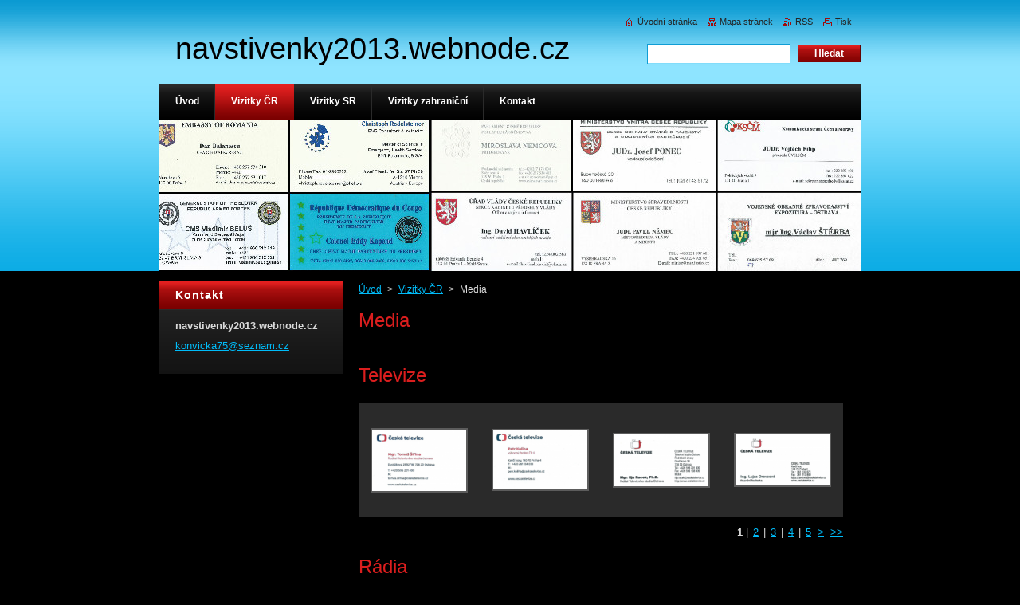

--- FILE ---
content_type: text/html; charset=UTF-8
request_url: https://www.navstivenky2013.cz/fotogalerie/media/
body_size: 6242
content:
<!--[if lte IE 9]><!DOCTYPE HTML PUBLIC "-//W3C//DTD HTML 4.01 Transitional//EN" "https://www.w3.org/TR/html4/loose.dtd"><![endif]-->
<!DOCTYPE html>
<!--[if IE]><html class="ie" lang="cs"><![endif]-->
<!--[if gt IE 9]><!--> 
<html lang="cs">
<!--<![endif]-->
    <head>
        <!--[if lt IE 8]><meta http-equiv="X-UA-Compatible" content="IE=EmulateIE7"><![endif]--><!--[if IE 8]><meta http-equiv="X-UA-Compatible" content="IE=EmulateIE8"><![endif]--><!--[if IE 9]><meta http-equiv="X-UA-Compatible" content="IE=EmulateIE9"><![endif]-->
        <base href="https://www.navstivenky2013.cz/">
  <meta charset="utf-8">
  <meta name="description" content="">
  <meta name="keywords" content="">
  <meta name="generator" content="Webnode">
  <meta name="apple-mobile-web-app-capable" content="yes">
  <meta name="apple-mobile-web-app-status-bar-style" content="black">
  <meta name="format-detection" content="telephone=no">
    <link rel="icon" type="image/svg+xml" href="/favicon.svg" sizes="any">  <link rel="icon" type="image/svg+xml" href="/favicon16.svg" sizes="16x16">  <link rel="icon" href="/favicon.ico"><link rel="canonical" href="https://www.navstivenky2013.cz/fotogalerie/media/">
<script type="text/javascript">(function(i,s,o,g,r,a,m){i['GoogleAnalyticsObject']=r;i[r]=i[r]||function(){
			(i[r].q=i[r].q||[]).push(arguments)},i[r].l=1*new Date();a=s.createElement(o),
			m=s.getElementsByTagName(o)[0];a.async=1;a.src=g;m.parentNode.insertBefore(a,m)
			})(window,document,'script','//www.google-analytics.com/analytics.js','ga');ga('create', 'UA-797705-6', 'auto',{"name":"wnd_header"});ga('wnd_header.set', 'dimension1', 'W1');ga('wnd_header.set', 'anonymizeIp', true);ga('wnd_header.send', 'pageview');var pageTrackerAllTrackEvent=function(category,action,opt_label,opt_value){ga('send', 'event', category, action, opt_label, opt_value)};</script>
  <link rel="alternate" type="application/rss+xml" href="https://navstivenky2013.cz/rss/all.xml" title="">
<!--[if lte IE 9]><style type="text/css">.cke_skin_webnode iframe {vertical-align: baseline !important;}</style><![endif]-->
        <title>Media :: navstivenky2013.webnode.cz</title>
        <meta name="robots" content="index, follow">
        <meta name="googlebot" content="index, follow">
        <link href="https://d11bh4d8fhuq47.cloudfront.net/_system/skins/v8/50000917/css/style.css" rel="stylesheet" type="text/css" media="screen,projection,handheld,tv">
        <link href="https://d11bh4d8fhuq47.cloudfront.net/_system/skins/v8/50000917/css/print.css" rel="stylesheet" type="text/css" media="print">
        <script type="text/javascript" src="https://d11bh4d8fhuq47.cloudfront.net/_system/skins/v8/50000917/js/functions.js"></script>
        <!--[if IE]>
            <script type="text/javascript" src="https://d11bh4d8fhuq47.cloudfront.net/_system/skins/v8/50000917/js/functions-ie.js"></script>
        <![endif]-->
    
				<script type="text/javascript">
				/* <![CDATA[ */
					
					if (typeof(RS_CFG) == 'undefined') RS_CFG = new Array();
					RS_CFG['staticServers'] = new Array('https://d11bh4d8fhuq47.cloudfront.net/');
					RS_CFG['skinServers'] = new Array('https://d11bh4d8fhuq47.cloudfront.net/');
					RS_CFG['filesPath'] = 'https://www.navstivenky2013.cz/_files/';
					RS_CFG['filesAWSS3Path'] = 'https://59e662841b.clvaw-cdnwnd.com/4c09636e635fd4956864f86982068ef8/';
					RS_CFG['lbClose'] = 'Zavřít';
					RS_CFG['skin'] = 'default';
					if (!RS_CFG['labels']) RS_CFG['labels'] = new Array();
					RS_CFG['systemName'] = 'Webnode';
						
					RS_CFG['responsiveLayout'] = 0;
					RS_CFG['mobileDevice'] = 0;
					RS_CFG['labels']['copyPasteSource'] = 'Více zde:';
					
				/* ]]> */
				</script><script type="text/javascript" src="https://d11bh4d8fhuq47.cloudfront.net/_system/client/js/compressed/frontend.package.1-3-108.js?ph=59e662841b"></script><style type="text/css">#content .diskuze label.postTextLabel {display: inherit !important;}</style></head>
    <body>
    <div id="siteBg">
        <div id="site">
            
            <div id="logozone">
                <div id="logo"><a href="home/" title="Přejít na úvodní stránku."><span id="rbcSystemIdentifierLogo">navstivenky2013.webnode.cz</span></a></div>            </div>

            <div class="cleaner"><!-- / --></div>

            <!-- HEADER -->
            <div id="header">
                <div class="illustration">
                    <p id="moto"><span id="rbcCompanySlogan" class="rbcNoStyleSpan"></span></p>
                    <img src="https://59e662841b.clvaw-cdnwnd.com/4c09636e635fd4956864f86982068ef8/200323604-25a9726a05/50000000.jpg?ph=59e662841b" width="880" height="190" alt="">                </div>
            </div>
            <!-- /HEADER -->

            <div class="cleaner"><!-- / --></div>

            <!-- MAIN -->
            <div id="mainWide">
                <div id="mainContent">

                    <!-- CONTENT -->
                    <div id="content">

                        <!-- NAVIGATOR -->
                        <div id="pageNavigator" class="rbcContentBlock">        <div id="navizone" class="navigator">                       <a class="navFirstPage" href="/home/">Úvod</a>      <span><span> &gt; </span></span>          <a href="/fotogalerie/">Vizitky ČR</a>      <span><span> &gt; </span></span>          <span id="navCurrentPage">Media</span>               </div>              <div class="cleaner"><!-- / --></div>        </div>                        <!-- /NAVIGATOR -->

                        <div class="cleaner"><!-- / --></div>

                        

      <div class="box wsw">
          <div class="boxContentBorder"><div class="boxContent">

		<h1>Media</h1>
                       
          </div></div>
        </div>
      
        <div class="cleaner"><!-- / --></div>

		
		  
			
        <div class="box">
          <div class="boxTitle"><h2>Televize</h2></div>
          <div class="boxContentBorder"><div class="boxContent">
               
              <div class="photo118">

			
		
			
			
			 <a class="photo photoP1" href="/album/televize/ct-01-png/" onclick="RubicusFrontendIns.showPhotogalleryDetailPhoto(this.href); Event.stop(event);" title="Zobrazit celou fotografii.">
        <span class="image"><span>
          <img src="https://59e662841b.clvaw-cdnwnd.com/4c09636e635fd4956864f86982068ef8/system_preview_small_200325442-18a6a19a2c-public/ČT 01.png" width="118" height="77" alt="/album/televize/ct-01-png/">
        </span></span>  
               									
       </a>

			
		
			
			
			 <a class="photo photoP2" href="/album/televize/ct-02-png/" onclick="RubicusFrontendIns.showPhotogalleryDetailPhoto(this.href); Event.stop(event);" title="Zobrazit celou fotografii.">
        <span class="image"><span>
          <img src="https://59e662841b.clvaw-cdnwnd.com/4c09636e635fd4956864f86982068ef8/system_preview_small_200325443-a73c7a83ca-public/ČT 02.png" width="118" height="74" alt="/album/televize/ct-02-png/">
        </span></span>  
               									
       </a>

			
		
			
			
			 <a class="photo photoP3" href="/album/televize/ct-03-png/" onclick="RubicusFrontendIns.showPhotogalleryDetailPhoto(this.href); Event.stop(event);" title="Zobrazit celou fotografii.">
        <span class="image"><span>
          <img src="https://59e662841b.clvaw-cdnwnd.com/4c09636e635fd4956864f86982068ef8/system_preview_small_200325444-ea9f0eb97a-public/ČT 03.png" width="118" height="65" alt="/album/televize/ct-03-png/">
        </span></span>  
               									
       </a>

			
		
			
			
			 <a class="photo photoP4" href="/album/televize/ct-04-png/" onclick="RubicusFrontendIns.showPhotogalleryDetailPhoto(this.href); Event.stop(event);" title="Zobrazit celou fotografii.">
        <span class="image"><span>
          <img src="https://59e662841b.clvaw-cdnwnd.com/4c09636e635fd4956864f86982068ef8/system_preview_small_200325445-8aeab8be4b-public/ČT 04.png" width="118" height="64" alt="/album/televize/ct-04-png/">
        </span></span>  
               									
       </a>

			
		
			
			
              </div>
            							
            	<div class="cleaner"><!-- / --></div>
  					
          		
          					
          		
<div  class="paging">


<span  class="selected"><span class="pageText">1</span></span>
<span class="separator"><span class="separatorText">|</span></span>
<a href="/fotogalerie/media/photogallerycbm_371717/4/"><span class="pageText">2</span></a>
<span class="separator"><span class="separatorText">|</span></span>
<a href="/fotogalerie/media/photogallerycbm_371717/8/"><span class="pageText">3</span></a>
<span class="separator"><span class="separatorText">|</span></span>
<a href="/fotogalerie/media/photogallerycbm_371717/12/"><span class="pageText">4</span></a>
<span class="separator"><span class="separatorText">|</span></span>
<a href="/fotogalerie/media/photogallerycbm_371717/16/"><span class="pageText">5</span></a>
<a href="/fotogalerie/media/photogallerycbm_371717/4/" class="right" title="Přejít na následující stránku." rel="next"><span class="rightText">&gt;</span></a>
<a href="/fotogalerie/media/photogallerycbm_371717/24/" class="rightEnd" title="Přejít na poslední stránku."><span class="rightEndText">&gt;&gt;</span></a></div>
									                        
          </div></div>
        </div>
        
        <div class="cleaner"><!-- / --></div>

			
		<script type="text/javascript">/*<![CDATA[*/RS_CFG['useOldMobileTemplate'] = false;RubicusFrontendIns.setPhotogalleryInit('', '/servers/frontend/',['televize','LIGHTBOX',27,'{PHOTO} z {TOTAL}','Zavřít','Předchozí','Následující','Spustit automatické procházení obrázků','Pozastavit automatické procházení obrázků']);/*]]>*/</script>
		  
			
        <div class="box">
          <div class="boxTitle"><h2>Rádia</h2></div>
          <div class="boxContentBorder"><div class="boxContent">
               
              <div class="photo118">

			
		
			
			
			 <a class="photo photoP1" href="/album/radia/radio-01-png/" onclick="RubicusFrontendIns.showPhotogalleryDetailPhoto(this.href); Event.stop(event);" title="Zobrazit celou fotografii.">
        <span class="image"><span>
          <img src="https://59e662841b.clvaw-cdnwnd.com/4c09636e635fd4956864f86982068ef8/system_preview_small_200325469-594a25a451-public/radio 01.png" width="118" height="76" alt="/album/radia/radio-01-png/">
        </span></span>  
               									
       </a>

			
		
			
			
			 <a class="photo photoP2" href="/album/radia/radio-02-png/" onclick="RubicusFrontendIns.showPhotogalleryDetailPhoto(this.href); Event.stop(event);" title="Zobrazit celou fotografii.">
        <span class="image"><span>
          <img src="https://59e662841b.clvaw-cdnwnd.com/4c09636e635fd4956864f86982068ef8/system_preview_small_200325470-5d3695e30e-public/radio 02.png" width="118" height="76" alt="/album/radia/radio-02-png/">
        </span></span>  
               									
       </a>

			
		
			
			
			 <a class="photo photoP3" href="/album/radia/radio-03-png/" onclick="RubicusFrontendIns.showPhotogalleryDetailPhoto(this.href); Event.stop(event);" title="Zobrazit celou fotografii.">
        <span class="image"><span>
          <img src="https://59e662841b.clvaw-cdnwnd.com/4c09636e635fd4956864f86982068ef8/system_preview_small_200325471-277fb287b2-public/radio 03.png" width="118" height="66" alt="/album/radia/radio-03-png/">
        </span></span>  
               									
       </a>

			
		
			
			
			 <a class="photo photoP4" href="/album/radia/radio-04-png/" onclick="RubicusFrontendIns.showPhotogalleryDetailPhoto(this.href); Event.stop(event);" title="Zobrazit celou fotografii.">
        <span class="image"><span>
          <img src="https://59e662841b.clvaw-cdnwnd.com/4c09636e635fd4956864f86982068ef8/system_preview_small_200325472-0f18610117-public/radio 04.png" width="118" height="65" alt="/album/radia/radio-04-png/">
        </span></span>  
               									
       </a>

			
		
			
			
              </div>
            							
            	<div class="cleaner"><!-- / --></div>
  					
          		
          					
          		
<div  class="paging">


<span  class="selected"><span class="pageText">1</span></span>
<span class="separator"><span class="separatorText">|</span></span>
<a href="/fotogalerie/media/photogallerycbm_928067/4/"><span class="pageText">2</span></a>
<span class="separator"><span class="separatorText">|</span></span>
<a href="/fotogalerie/media/photogallerycbm_928067/8/"><span class="pageText">3</span></a>
<span class="separator"><span class="separatorText">|</span></span>
<a href="/fotogalerie/media/photogallerycbm_928067/12/"><span class="pageText">4</span></a>
<span class="separator"><span class="separatorText">|</span></span>
<a href="/fotogalerie/media/photogallerycbm_928067/16/"><span class="pageText">5</span></a>
<a href="/fotogalerie/media/photogallerycbm_928067/4/" class="right" title="Přejít na následující stránku." rel="next"><span class="rightText">&gt;</span></a>
<a href="/fotogalerie/media/photogallerycbm_928067/24/" class="rightEnd" title="Přejít na poslední stránku."><span class="rightEndText">&gt;&gt;</span></a></div>
									                        
          </div></div>
        </div>
        
        <div class="cleaner"><!-- / --></div>

			
		<script type="text/javascript">/*<![CDATA[*/RS_CFG['useOldMobileTemplate'] = false;RubicusFrontendIns.setPhotogalleryInit('', '/servers/frontend/',['radia','LIGHTBOX',25,'{PHOTO} z {TOTAL}','Zavřít','Předchozí','Následující','Spustit automatické procházení obrázků','Pozastavit automatické procházení obrázků']);/*]]>*/</script>
		  
			
        <div class="box">
          <div class="boxTitle"><h2>Tisk</h2></div>
          <div class="boxContentBorder"><div class="boxContent">
               
              <div class="photo118">

			
		
			
			
			 <a class="photo photoP1" href="/album/tisk/tisk-01-png/" onclick="RubicusFrontendIns.showPhotogalleryDetailPhoto(this.href); Event.stop(event);" title="Zobrazit celou fotografii.">
        <span class="image"><span>
          <img src="https://59e662841b.clvaw-cdnwnd.com/4c09636e635fd4956864f86982068ef8/system_preview_small_200325494-2f50f304ab-public/tisk 01.png" width="118" height="77" alt="/album/tisk/tisk-01-png/">
        </span></span>  
               									
       </a>

			
		
			
			
			 <a class="photo photoP2" href="/album/tisk/tisk-02-png/" onclick="RubicusFrontendIns.showPhotogalleryDetailPhoto(this.href); Event.stop(event);" title="Zobrazit celou fotografii.">
        <span class="image"><span>
          <img src="https://59e662841b.clvaw-cdnwnd.com/4c09636e635fd4956864f86982068ef8/system_preview_small_200325495-6024f611e9-public/tisk 02.png" width="118" height="65" alt="/album/tisk/tisk-02-png/">
        </span></span>  
               									
       </a>

			
		
			
			
			 <a class="photo photoP3" href="/album/tisk/tisk-03-png/" onclick="RubicusFrontendIns.showPhotogalleryDetailPhoto(this.href); Event.stop(event);" title="Zobrazit celou fotografii.">
        <span class="image"><span>
          <img src="https://59e662841b.clvaw-cdnwnd.com/4c09636e635fd4956864f86982068ef8/system_preview_small_200325496-98c7199c46-public/tisk 03.png" width="118" height="76" alt="/album/tisk/tisk-03-png/">
        </span></span>  
               									
       </a>

			
		
			
			
			 <a class="photo photoP4" href="/album/tisk/tisk-04-png/" onclick="RubicusFrontendIns.showPhotogalleryDetailPhoto(this.href); Event.stop(event);" title="Zobrazit celou fotografii.">
        <span class="image"><span>
          <img src="https://59e662841b.clvaw-cdnwnd.com/4c09636e635fd4956864f86982068ef8/system_preview_small_200325497-b8095b9046-public/tisk 04.png" width="118" height="67" alt="/album/tisk/tisk-04-png/">
        </span></span>  
               									
       </a>

			
		
			
			
              </div>
            							
            	<div class="cleaner"><!-- / --></div>
  					
          		
          					
          		
<div  class="paging">


<span  class="selected"><span class="pageText">1</span></span>
<span class="separator"><span class="separatorText">|</span></span>
<a href="/fotogalerie/media/photogallerycbm_390699/4/"><span class="pageText">2</span></a>
<span class="separator"><span class="separatorText">|</span></span>
<a href="/fotogalerie/media/photogallerycbm_390699/8/"><span class="pageText">3</span></a>
<span class="separator"><span class="separatorText">|</span></span>
<a href="/fotogalerie/media/photogallerycbm_390699/12/"><span class="pageText">4</span></a>
<span class="separator"><span class="separatorText">|</span></span>
<a href="/fotogalerie/media/photogallerycbm_390699/16/"><span class="pageText">5</span></a>
<a href="/fotogalerie/media/photogallerycbm_390699/4/" class="right" title="Přejít na následující stránku." rel="next"><span class="rightText">&gt;</span></a>
<a href="/fotogalerie/media/photogallerycbm_390699/16/" class="rightEnd" title="Přejít na poslední stránku."><span class="rightEndText">&gt;&gt;</span></a></div>
									                        
          </div></div>
        </div>
        
        <div class="cleaner"><!-- / --></div>

			
		<script type="text/javascript">/*<![CDATA[*/RS_CFG['useOldMobileTemplate'] = false;RubicusFrontendIns.setPhotogalleryInit('', '/servers/frontend/',['tisk','LIGHTBOX',20,'{PHOTO} z {TOTAL}','Zavřít','Předchozí','Následující','Spustit automatické procházení obrázků','Pozastavit automatické procházení obrázků']);/*]]>*/</script>
                    </div>
                    <!-- /CONTENT -->

                    <!-- SIDEBAR -->
                    <div id="sidebar">
                        <div id="sidebarContent">

                            
                            
                            <div class="cleaner"><!-- / --></div>

                            <!-- CONTACT -->
                            

      <div class="box contact">
        <div class="boxTitle"><h2>Kontakt</h2></div>
        <div class="boxContentBorder"><div class="boxContent">
          
		

      <p><strong>navstivenky2013.webnode.cz</strong></p>
                  
      
      
	
	    <p class="email"><a href="&#109;&#97;&#105;&#108;&#116;&#111;:&#107;&#111;&#110;&#118;&#105;&#99;&#107;&#97;75&#64;&#115;&#101;&#122;&#110;&#97;&#109;&#46;&#99;&#122;"><span id="rbcContactEmail">&#107;&#111;&#110;&#118;&#105;&#99;&#107;&#97;75&#64;&#115;&#101;&#122;&#110;&#97;&#109;&#46;&#99;&#122;</span></a></p>

	           

		
                   
        </div></div>
      </div> 

					
                            <!-- /CONTACT -->

                        </div>
                    </div>
                    <!-- /SIDEBAR -->

                    <hr class="cleaner">

                </div><!-- mainContent -->

            </div>
            <!-- MAIN -->
            
            <!-- MENU -->
            <script type="text/javascript">
            /* <![CDATA[ */
                RubicusFrontendIns.addAbsoluteHeaderBlockId('menuzone');
            /* ]]> */
            </script>

            


      <div id="menuzone">


		<ul class="menu">
	<li class="first">
  
      <a href="/home/">
    
      <span>Úvod</span>
      
  </a>
  
  </li>
	<li class="open selected">
  
      <a href="/fotogalerie/">
    
      <span>Vizitky ČR</span>
      
  </a>
  
  
	<ul class="level1">
		<li class="first">
  
      <a href="/fotogalerie/politika/">
    
      <span>Politika</span>
      
  </a>
  
  </li>
		<li>
  
      <a href="/fotogalerie/policie/">
    
      <span>Policie</span>
      
  </a>
  
  </li>
		<li>
  
      <a href="/fotogalerie/armada/">
    
      <span>Armáda</span>
      
  </a>
  
  </li>
		<li>
  
      <a href="/fotogalerie/justice/">
    
      <span>Justice</span>
      
  </a>
  
  </li>
		<li>
  
      <a href="/fotogalerie/nadace/">
    
      <span>Nadace</span>
      
  </a>
  
  </li>
		<li>
  
      <a href="/fotogalerie/zachranari/">
    
      <span>Záchranaři</span>
      
  </a>
  
  </li>
		<li>
  
      <a href="/fotogalerie/ruzne/">
    
      <span>Různé</span>
      
  </a>
  
  </li>
		<li>
  
      <a href="/fotogalerie/kultura/">
    
      <span>Kultura a zábava</span>
      
  </a>
  
  </li>
		<li>
  
      <a href="/fotogalerie/sport/">
    
      <span>Sport</span>
      
  </a>
  
  </li>
		<li>
  
      <a href="/fotogalerie/modelky/">
    
      <span>Modelky</span>
      
  </a>
  
  </li>
		<li>
  
      <a href="/fotogalerie/slechtici/">
    
      <span>Šlechtici</span>
      
  </a>
  
  </li>
		<li>
  
      <a href="/fotogalerie/biskupove/">
    
      <span>Biskupové</span>
      
  </a>
  
  </li>
		<li>
  
      <a href="/fotogalerie/miliardari/">
    
      <span>Miliardáři</span>
      
  </a>
  
  </li>
		<li class="selected activeSelected">
  
      <a href="/fotogalerie/media/">
    
      <span>Media</span>
      
  </a>
  
  </li>
		<li>
  
      <a href="/fotogalerie/sberatele/">
    
      <span>Sběratelé</span>
      
  </a>
  
  </li>
		<li>
  
      <a href="/fotogalerie/security/">
    
      <span>Security</span>
      
  </a>
  
  </li>
		<li class="last">
  
      <a href="/fotogalerie/skoly/">
    
      <span>Školy</span>
      
  </a>
  
  </li>
	</ul>
	</li>
	<li>
  
      <a href="/vizitky-sr/">
    
      <span>Vizitky SR</span>
      
  </a>
  
  
	<ul class="level1">
		<li class="first">
  
      <a href="/vizitky-sr/prezidenti/">
    
      <span>Prezidenti</span>
      
  </a>
  
  </li>
		<li>
  
      <a href="/vizitky-sr/urad-vlady/">
    
      <span>Úřad vlády</span>
      
  </a>
  
  </li>
		<li>
  
      <a href="/vizitky-sr/ministri/">
    
      <span>Ministři</span>
      
  </a>
  
  </li>
		<li>
  
      <a href="/vizitky-sr/poslanci/">
    
      <span>Poslanci</span>
      
  </a>
  
  </li>
		<li>
  
      <a href="/vizitky-sr/europoslanci/">
    
      <span>Europoslanci</span>
      
  </a>
  
  </li>
		<li>
  
      <a href="/vizitky-sr/primatori/">
    
      <span>Primátoři</span>
      
  </a>
  
  </li>
		<li>
  
      <a href="/vizitky-sr/velvyslanci/">
    
      <span>Velvyslanci</span>
      
  </a>
  
  </li>
		<li>
  
      <a href="/vizitky-sr/justice/">
    
      <span>Justice</span>
      
  </a>
  
  </li>
		<li>
  
      <a href="/vizitky-sr/nadace/">
    
      <span>Nadace</span>
      
  </a>
  
  </li>
		<li>
  
      <a href="/vizitky-sr/policie/">
    
      <span>Policie </span>
      
  </a>
  
  </li>
		<li>
  
      <a href="/vizitky-sr/armada/">
    
      <span>Armáda </span>
      
  </a>
  
  </li>
		<li>
  
      <a href="/vizitky-sr/hasici/">
    
      <span>Hasiči</span>
      
  </a>
  
  </li>
		<li class="last">
  
      <a href="/vizitky-sr/sport/">
    
      <span>Sport</span>
      
  </a>
  
  </li>
	</ul>
	</li>
	<li>
  
      <a href="/vizitky-zahranicni/">
    
      <span>Vizitky zahraniční</span>
      
  </a>
  
  
	<ul class="level1">
		<li class="first">
  
      <a href="/vizitky-zahranicni/prezidenti/">
    
      <span>Prezidenti</span>
      
  </a>
  
  </li>
		<li>
  
      <a href="/vizitky-zahranicni/ministri/">
    
      <span>Ministři</span>
      
  </a>
  
  </li>
		<li>
  
      <a href="/vizitky-zahranicni/senatori/">
    
      <span>Senátoři</span>
      
  </a>
  
  </li>
		<li>
  
      <a href="/vizitky-zahranicni/europoslanci/">
    
      <span>Europoslanci</span>
      
  </a>
  
  </li>
		<li>
  
      <a href="/vizitky-zahranicni/velvyslanci/">
    
      <span>Velvyslanci</span>
      
  </a>
  
  </li>
		<li>
  
      <a href="/vizitky-zahranicni/konzulove/">
    
      <span>Konzulové</span>
      
  </a>
  
  </li>
		<li>
  
      <a href="/vizitky-zahranicni/nobelova-cena/">
    
      <span>Nobelova cena </span>
      
  </a>
  
  </li>
		<li>
  
      <a href="/vizitky-zahranicni/justice/">
    
      <span>Justice</span>
      
  </a>
  
  </li>
		<li>
  
      <a href="/vizitky-zahranicni/nadace/">
    
      <span>Nadace</span>
      
  </a>
  
  </li>
		<li>
  
      <a href="/vizitky-zahranicni/policie/">
    
      <span>Policie</span>
      
  </a>
  
  </li>
		<li>
  
      <a href="/vizitky-zahranicni/armada/">
    
      <span>Armáda </span>
      
  </a>
  
  </li>
		<li>
  
      <a href="/vizitky-zahranicni/hasici/">
    
      <span>Hasiči</span>
      
  </a>
  
  </li>
		<li>
  
      <a href="/vizitky-zahranicni/sport/">
    
      <span>Sport</span>
      
  </a>
  
  </li>
		<li>
  
      <a href="/vizitky-zahranicni/ruzne/">
    
      <span>Různé</span>
      
  </a>
  
  </li>
		<li>
  
      <a href="/vizitky-zahranicni/security/">
    
      <span>Security</span>
      
  </a>
  
  </li>
		<li>
  
      <a href="/vizitky-zahranicni/skoly/">
    
      <span>Školy</span>
      
  </a>
  
  </li>
		<li class="last">
  
      <a href="/vizitky-zahranicni/tisk/">
    
      <span>Tisk</span>
      
  </a>
  
  </li>
	</ul>
	</li>
	<li class="last">
  
      <a href="/kontakt/">
    
      <span>Kontakt</span>
      
  </a>
  
  </li>
</ul>

      </div>

					
            <!-- /MENU -->

            <!-- FOOTER -->
            <div id="footer">
                <div id="footerContent">
                    <div id="footerLeft">
                        <span id="rbcFooterText" class="rbcNoStyleSpan">© 2013 Všechna práva vyhrazena.</span>                    </div>
                    <div id="footerRight">
                        <span class="rbcSignatureText">Vytvořeno službou <a href="https://www.webnode.cz?utm_source=brand&amp;utm_medium=footer&amp;utm_campaign=premium" rel="nofollow" >Webnode</a></span>                    </div>
                </div>
            </div>
            <!-- /FOOTER -->

            <!-- SEARCH -->
            

		  <div id="searchBox">            

		<form action="/search/" method="get" id="fulltextSearch">
        
        <label for="fulltextSearchText">Vyhledávání</label>
        <input type="text" name="text" id="fulltextSearchText">
        <input id="fulltextSearchButton" type="submit" value="Hledat">
        <div class="cleaner"><!-- / --></div> 

		</form>

      </div>

		            <!-- /SEARCH -->

            <table id="links"><tr><td>
                <!-- LANG -->
                <div id="lang">
                    <div id="languageSelect"></div>			
                </div>
                <!-- /LANG -->
            </td><td>
                <!-- LINKS -->
                <div id="link">
                    <span class="homepage"><a href="home/" title="Přejít na úvodní stránku.">Úvodní stránka</a></span>
                    <span class="sitemap"><a href="/sitemap/" title="Přejít na mapu stránek.">Mapa stránek</a></span>
                    <span class="rss"><a href="/rss/" title="RSS kanály">RSS</a></span>
                    <span class="print"><a href="#" onclick="window.print(); return false;" title="Vytisknout stránku">Tisk</a></span>
                </div>
                <!-- /LINKS -->
            </td></tr></table>

        </div>
    </div>

    <script src="https://d11bh4d8fhuq47.cloudfront.net/_system/skins/v8/50000917/js/Menu.js" type="text/javascript"></script>

    <script type="text/javascript">
    /* <![CDATA[ */

        build_menu();

    /* ]]> */
    </script>

    <script type="text/javascript">
    /* <![CDATA[ */

        RubicusFrontendIns.addObserver
	({
            onContentChange: function ()
            {
                RubicusFrontendIns.faqInit('faq', 'answerBlock');

                build_menu();
                setContentSize();
            },

            onStartSlideshow: function()
            {
                $('slideshowControl').innerHTML	= '<span>Pozastavit prezentaci<'+'/span>';
		$('slideshowControl').title = 'Pozastavit automatické procházení obrázků';
		$('slideshowControl').onclick = RubicusFrontendIns.stopSlideshow.bind(RubicusFrontendIns);
            },

            onStopSlideshow: function()
            {
                $('slideshowControl').innerHTML	= '<span>Spustit prezentaci<'+'/span>';
		$('slideshowControl').title = 'Spustit automatické procházení obrázků';
		$('slideshowControl').onclick = RubicusFrontendIns.startSlideshow.bind(RubicusFrontendIns);
            },

            onShowImage: function()
            {
                if (RubicusFrontendIns.isSlideshowMode())
		{
                    $('slideshowControl').innerHTML = '<span>Pozastavit prezentaci<'+'/span>';
                    $('slideshowControl').title	= 'Pozastavit automatické procházení obrázků';
                    $('slideshowControl').onclick = RubicusFrontendIns.stopSlideshow.bind(RubicusFrontendIns);
		}
                setContentSize();
            }
	});

        if (!$('detailScript'))
        {
            window.onload = setContentSize;
        }
        document.body.onresize = setContentSize;
        window.onresize = setContentSize;

        RubicusFrontendIns.addFileToPreload('https://d11bh4d8fhuq47.cloudfront.net/_system/skins/v8/50000917/img/loading.gif');

        RubicusFrontendIns.addFileToPreload('https://d11bh4d8fhuq47.cloudfront.net/_system/skins/v8/50000917/img/menu_hover.png');
        RubicusFrontendIns.addFileToPreload('https://d11bh4d8fhuq47.cloudfront.net/_system/skins/v8/50000917/img/submenu_bg.png');
        RubicusFrontendIns.addFileToPreload('https://d11bh4d8fhuq47.cloudfront.net/_system/skins/v8/50000917/img/li.png');

    /* ]]> */
    </script>

  <div id="rbcFooterHtml"></div><script type="text/javascript">var keenTrackerCmsTrackEvent=function(id){if(typeof _jsTracker=="undefined" || !_jsTracker){return false;};try{var name=_keenEvents[id];var keenEvent={user:{u:_keenData.u,p:_keenData.p,lc:_keenData.lc,t:_keenData.t},action:{identifier:id,name:name,category:'cms',platform:'WND1',version:'2.1.157'},browser:{url:location.href,ua:navigator.userAgent,referer_url:document.referrer,resolution:screen.width+'x'+screen.height,ip:'3.134.96.146'}};_jsTracker.jsonpSubmit('PROD',keenEvent,function(err,res){});}catch(err){console.log(err)};};</script></body>
</html>

